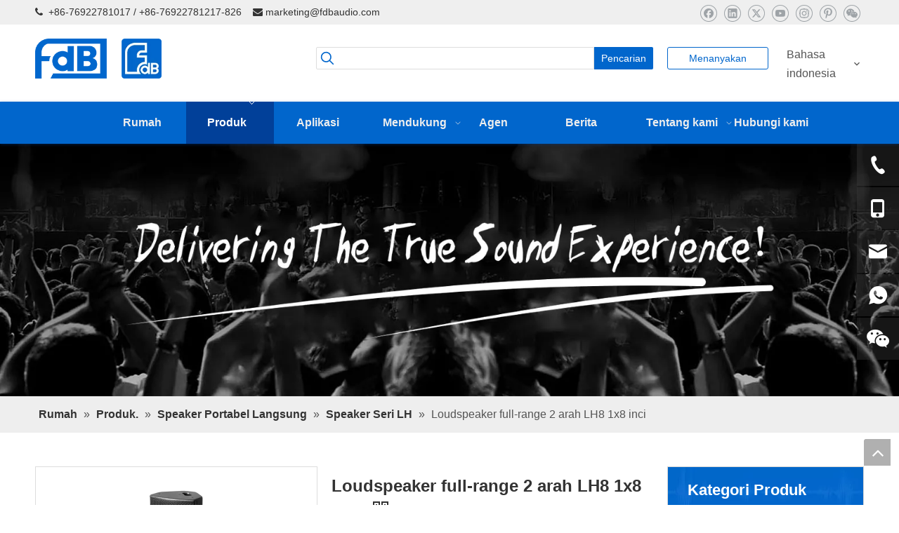

--- FILE ---
content_type: text/css;charset=UTF-8
request_url: https://inrorwxhrknolr5q-static.micyjz.com/theme/iojqKBjjnpRliSjjnpRlkSorrnRlqSSRrjijqroinipkoir/style/style.css
body_size: 329
content:
.snivy0610 .proshow-scroll-list-nav{
	display:flex;
  	justify-content: center;
}
.snivy0610 .proshow-scroll-box-nav .proshow-scroll-item{
	height:auto
}
.snivy0610 .proshow-scroll-main .banner-description .banner-name{
	padding-top:0
}
.sitewidget-inquiryButton a#prodInquire{
    color: rgb(1, 102, 204)!important;
    border-radius: 3px!important;
    border-color: rgb(1, 102, 204)!important;
    border-style: solid!important;
    border-width: 1px!important;
}
@media (min-width: 990px){
.sitewidget-navnew .smsmart.navnew-item-overview .navnew-item.on>a, .sitewidget-navnew .smsmart.navnew-item-overview .navnew-item.on>a:hover, .sitewidget-navnew .smsmart.navnew-item-overview .navnew-item>a, .sitewidget-navnew .smsmart.navnew-item-overview .navnew-item>a:hover{
	padding-left: 0 !important;
    padding-right: 0 !important;
}
}

--- FILE ---
content_type: text/css;charset=UTF-8
request_url: https://jororwxhrknolr5q-static.micyjz.com/static/t-ilBpBKgKkzmxrg7l/assets/widget/style/component/inquiryButton/inquiryButton.css
body_size: 218
content:
.sitewidget-inquiryButton .backstage-component-btn.widget-btn-styles1{border-radius:0}
.sitewidget-inquiryButton .backstage-component-btn.widget-btn-styles2{border-radius:5px}
.sitewidget-inquiryButton .backstage-component-btn.widget-btn-styles3{border-radius:50px}
.sitewidget-inquiryButton .backstage-component-btn.widget-btn-styles4,.sitewidget-inquiryButton .backstage-component-btn.widget-btn-styles5,.sitewidget-inquiryButton .backstage-component-btn.widget-btn-styles6{background-color:#f7f7f7;border-radius:5px;color:#666;border:1px solid #dfdfdf}
.sitewidget-inquiryButton .backstage-component-btn.widget-btn-styles4:hover,.sitewidget-inquiryButton .backstage-component-btn.widget-btn-styles5:hover,.sitewidget-inquiryButton .backstage-component-btn.widget-btn-styles6:hover{background-color:#eee;color:#333}
.sitewidget-inquiryButton .backstage-component-btn.widget-btn-styles4{border-radius:0}
.sitewidget-inquiryButton .backstage-component-btn.widget-btn-styles6{border-radius:50px}
.sitewidget-inquiryButton .backstage-component-btn{font-size:14px;text-decoration:none;display:inline-block;text-align:center}
.sitewidget-inquiryButton .backstage-component-btn:hover{text-decoration:none;-webkit-transition:all .3s ease-in-out;-moz-transition:all .3s ease-in-out;-o-transition:all .3s ease-in-out;-ms-transition:all .3s ease-in-out;transition:all .3s ease-in-out}
.sitewidget-inquiryButton .backstage-component-btn:hover i{text-decoration:none;-webkit-transition:all .3s ease-in-out;-moz-transition:all .3s ease-in-out;-o-transition:all .3s ease-in-out;-ms-transition:all .3s ease-in-out;transition:all .3s ease-in-out}

--- FILE ---
content_type: text/javascript;charset=UTF-8
request_url: https://rlrorwxhrknolr5q-static.micyjz.com/static/t-onBqBKjKxwpiqo7n/assets/widget/script/compsettings/comp.inquiryButton.settings.js
body_size: 781
content:
(function(d,e,f){var c=d.phoenixSite.phoenixCompSettings||(d.phoenixSite.phoenixCompSettings={});
var b="inquiryButton";
var a=c[b]||(c[b]={});
e.extend(a,{inquiryButtonEvent:function(w,i,p,j,D,n,s,k,h,l,v,z,x,F,B,q,o,H,A,g){var y="";
var E="";
var m="";
var t="";
var C="";
if(p!="1"){y="color: "+j+";";
E="color: "+l+";"
}if(p!="0"){m="color: "+B+";";
t="font-size: "+q+"px;";
if(p=="1"){C="line-height: "+o+"px;"
}}var r=w+" a.backstage-component-btn{";
r+="background-color: "+i+";";
r+=y;
r+="border-radius: "+D+"px;";
r+="border-color: "+n+";";
r+="border-style: "+s+";";
r+="border-width: "+k+"px;";
r+="}\n";
r+=w+" a.backstage-component-btn:hover{";
r+="background-color: "+h+";";
r+=E;
r+="border-radius: "+v+"px;";
r+="border-color: "+z+";";
r+="border-style: "+x+";";
r+="border-width: "+F+"px;";
r+="}\n";
r+=w+" a.backstage-component-btn i{";
r+=m;
r+=t;
r+=C;
r+="}\n";
r+=w+" a.backstage-component-btn:hover i{";
r+="color: "+H+";";
r+="font-size: "+A+"px;";
r+="}\n";
var G=document.getElementsByClassName("inquiryButtonStyle")[0];
if(!G){var I=document.createElement("style");
I.className="inquiryButtonStyle";
document.getElementsByTagName("head").item(0).appendChild(I);
var G=document.getElementsByClassName("inquiryButtonStyle")[0]
}if(G.styleSheet){var J=G.styleSheet.cssText
}else{var J=G.innerHTML
}var u=J+r;
G.type="text/css";
if(G.styleSheet){G.styleSheet.cssText=u
}else{G.innerHTML=u
}e(w+" #prodInquire").unbind("click").bind("click",function(){var R="1"==e("#isSkuProd").val();
var K={};
if(R){var L=e("#skuValueId").val();
K={prodId:g,skuParam:L}
}else{var S=e("a.choosed");
var O={};
if(S[0]!=f){S.each(function(W,Y){var V=e(Y).parents("tr").children("th").html();
var X=e(Y).attr("title");
O[V]=X
})
}K={prodId:g,selectParam:e.toJSON(O)}
}var U=new Array();
U.push(K);
var Q=e.toJSON(U);
var M=e(w+" input[name=inquireMutualType]").val();
if(M=="1"){e(w+" input[name=inquireParams]").val(Q);
e(w+" #prodInquire").submit()
}else{var P=e(w+" input[name=curBackendPageId]").val();
var N={inquireParams:Q,cur_backend_pageId:P,productId:g};
var T={url:"/phoenix/admin/prod/inquire/popup",type:"post",data:N,done:function(V){e("#form_inquire_popup_div").remove();
e("body").append(V);
e("#form_inquire_popup_div").fadeIn()
}};
phoenixSite.ajax(T)
}})
}})
})(this,jQuery);